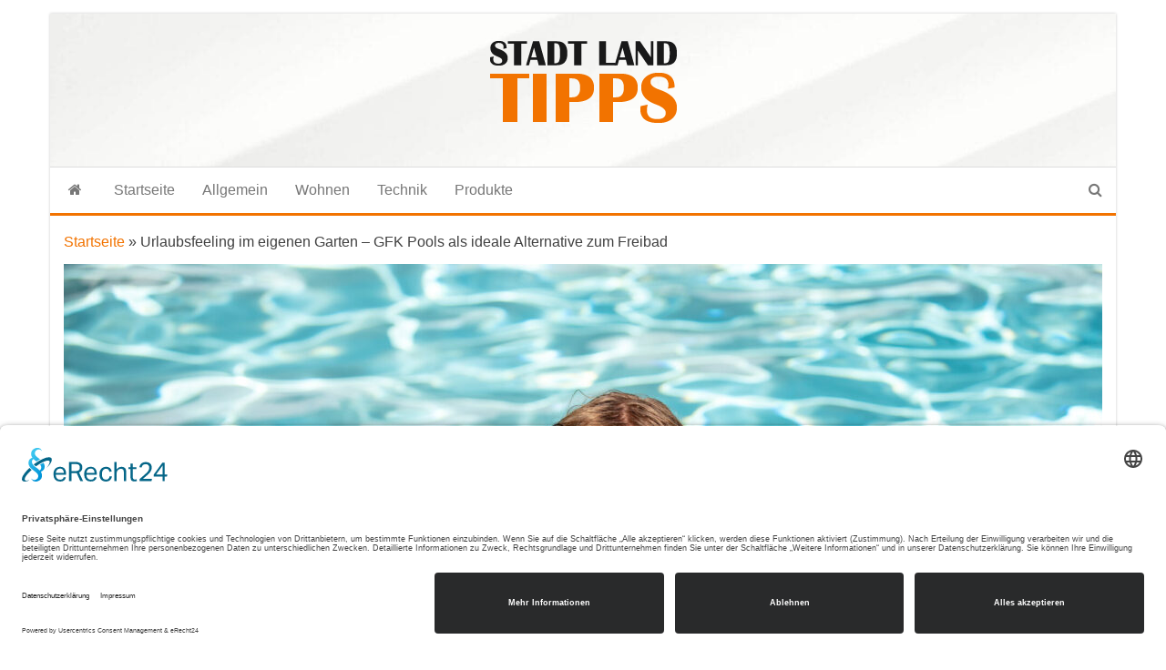

--- FILE ---
content_type: text/html; charset=UTF-8
request_url: https://stadt-land-tipps.com/urlaubsfeeling-im-eigenen-garten-gfk-pools-als-ideale-alternative-zum-freibad/
body_size: 8683
content:
<!DOCTYPE html>
<html lang="de">
    <head>
        <meta http-equiv="content-type" content="text/html; charset=UTF-8" />
        <meta http-equiv="X-UA-Compatible" content="IE=edge">
        <meta name="viewport" content="width=device-width, initial-scale=1">
        <link rel="pingback" href="https://stadt-land-tipps.com/xmlrpc.php" />
        <meta name='robots' content='index, follow, max-image-preview:large, max-snippet:-1, max-video-preview:-1' />
	<style>img:is([sizes="auto" i], [sizes^="auto," i]) { contain-intrinsic-size: 3000px 1500px }</style>
	
	<!-- This site is optimized with the Yoast SEO plugin v26.3 - https://yoast.com/wordpress/plugins/seo/ -->
	<title>Urlaubsfeeling im eigenen Garten - GFK Pools als ideale Alternative zum Freibad - Stadt-Land-Tipps</title>
	<meta name="description" content="Urlaubsfeeling im eigenen Garten - GFK Pools als ideale Alternative zum Freibad - Stadt-Land-Tipps - Ratgeber für Stadt &amp; Land Tipps für deinen Alltag" />
	<link rel="canonical" href="https://stadt-land-tipps.com/urlaubsfeeling-im-eigenen-garten-gfk-pools-als-ideale-alternative-zum-freibad/" />
	<meta property="og:locale" content="de_DE" />
	<meta property="og:type" content="article" />
	<meta property="og:title" content="Urlaubsfeeling im eigenen Garten - GFK Pools als ideale Alternative zum Freibad - Stadt-Land-Tipps" />
	<meta property="og:description" content="Urlaubsfeeling im eigenen Garten - GFK Pools als ideale Alternative zum Freibad - Stadt-Land-Tipps - Ratgeber für Stadt &amp; Land Tipps für deinen Alltag" />
	<meta property="og:url" content="https://stadt-land-tipps.com/urlaubsfeeling-im-eigenen-garten-gfk-pools-als-ideale-alternative-zum-freibad/" />
	<meta property="og:site_name" content="Stadt-Land-Tipps" />
	<meta property="article:published_time" content="2023-03-16T11:01:40+00:00" />
	<meta property="article:modified_time" content="2023-03-21T12:39:40+00:00" />
	<meta property="og:image" content="https://stadt-land-tipps.com/wp-content/uploads/2023/03/AdobeStock_410318231.jpg" />
	<meta property="og:image:width" content="1920" />
	<meta property="og:image:height" content="1281" />
	<meta property="og:image:type" content="image/jpeg" />
	<meta name="author" content="Stadt Land Tipps" />
	<meta name="twitter:card" content="summary_large_image" />
	<meta name="twitter:label1" content="Verfasst von" />
	<meta name="twitter:data1" content="Stadt Land Tipps" />
	<meta name="twitter:label2" content="Geschätzte Lesezeit" />
	<meta name="twitter:data2" content="3 Minuten" />
	<script type="application/ld+json" class="yoast-schema-graph">{"@context":"https://schema.org","@graph":[{"@type":"Article","@id":"https://stadt-land-tipps.com/urlaubsfeeling-im-eigenen-garten-gfk-pools-als-ideale-alternative-zum-freibad/#article","isPartOf":{"@id":"https://stadt-land-tipps.com/urlaubsfeeling-im-eigenen-garten-gfk-pools-als-ideale-alternative-zum-freibad/"},"author":{"name":"Stadt Land Tipps","@id":"https://stadt-land-tipps.com/#/schema/person/748f2d361169ca495b1f9787f35c0e66"},"headline":"Urlaubsfeeling im eigenen Garten &#8211; GFK Pools als ideale Alternative zum Freibad","datePublished":"2023-03-16T11:01:40+00:00","dateModified":"2023-03-21T12:39:40+00:00","mainEntityOfPage":{"@id":"https://stadt-land-tipps.com/urlaubsfeeling-im-eigenen-garten-gfk-pools-als-ideale-alternative-zum-freibad/"},"wordCount":554,"publisher":{"@id":"https://stadt-land-tipps.com/#organization"},"image":{"@id":"https://stadt-land-tipps.com/urlaubsfeeling-im-eigenen-garten-gfk-pools-als-ideale-alternative-zum-freibad/#primaryimage"},"thumbnailUrl":"https://stadt-land-tipps.com/wp-content/uploads/2023/03/AdobeStock_410318231.jpg","articleSection":["Produkte"],"inLanguage":"de"},{"@type":"WebPage","@id":"https://stadt-land-tipps.com/urlaubsfeeling-im-eigenen-garten-gfk-pools-als-ideale-alternative-zum-freibad/","url":"https://stadt-land-tipps.com/urlaubsfeeling-im-eigenen-garten-gfk-pools-als-ideale-alternative-zum-freibad/","name":"Urlaubsfeeling im eigenen Garten - GFK Pools als ideale Alternative zum Freibad - Stadt-Land-Tipps","isPartOf":{"@id":"https://stadt-land-tipps.com/#website"},"primaryImageOfPage":{"@id":"https://stadt-land-tipps.com/urlaubsfeeling-im-eigenen-garten-gfk-pools-als-ideale-alternative-zum-freibad/#primaryimage"},"image":{"@id":"https://stadt-land-tipps.com/urlaubsfeeling-im-eigenen-garten-gfk-pools-als-ideale-alternative-zum-freibad/#primaryimage"},"thumbnailUrl":"https://stadt-land-tipps.com/wp-content/uploads/2023/03/AdobeStock_410318231.jpg","datePublished":"2023-03-16T11:01:40+00:00","dateModified":"2023-03-21T12:39:40+00:00","description":"Urlaubsfeeling im eigenen Garten - GFK Pools als ideale Alternative zum Freibad - Stadt-Land-Tipps - Ratgeber für Stadt &amp; Land Tipps für deinen Alltag","breadcrumb":{"@id":"https://stadt-land-tipps.com/urlaubsfeeling-im-eigenen-garten-gfk-pools-als-ideale-alternative-zum-freibad/#breadcrumb"},"inLanguage":"de","potentialAction":[{"@type":"ReadAction","target":["https://stadt-land-tipps.com/urlaubsfeeling-im-eigenen-garten-gfk-pools-als-ideale-alternative-zum-freibad/"]}]},{"@type":"ImageObject","inLanguage":"de","@id":"https://stadt-land-tipps.com/urlaubsfeeling-im-eigenen-garten-gfk-pools-als-ideale-alternative-zum-freibad/#primaryimage","url":"https://stadt-land-tipps.com/wp-content/uploads/2023/03/AdobeStock_410318231.jpg","contentUrl":"https://stadt-land-tipps.com/wp-content/uploads/2023/03/AdobeStock_410318231.jpg","width":1920,"height":1281,"caption":"Kleiner Junge entspannt sich im Pool"},{"@type":"BreadcrumbList","@id":"https://stadt-land-tipps.com/urlaubsfeeling-im-eigenen-garten-gfk-pools-als-ideale-alternative-zum-freibad/#breadcrumb","itemListElement":[{"@type":"ListItem","position":1,"name":"Startseite","item":"https://stadt-land-tipps.com/"},{"@type":"ListItem","position":2,"name":"Urlaubsfeeling im eigenen Garten &#8211; GFK Pools als ideale Alternative zum Freibad"}]},{"@type":"WebSite","@id":"https://stadt-land-tipps.com/#website","url":"https://stadt-land-tipps.com/","name":"Stadt-Land-Tipps","description":"Ratgeber für Stadt &amp; Land","publisher":{"@id":"https://stadt-land-tipps.com/#organization"},"potentialAction":[{"@type":"SearchAction","target":{"@type":"EntryPoint","urlTemplate":"https://stadt-land-tipps.com/?s={search_term_string}"},"query-input":{"@type":"PropertyValueSpecification","valueRequired":true,"valueName":"search_term_string"}}],"inLanguage":"de"},{"@type":"Organization","@id":"https://stadt-land-tipps.com/#organization","name":"Stadt-Land-Tipps","url":"https://stadt-land-tipps.com/","logo":{"@type":"ImageObject","inLanguage":"de","@id":"https://stadt-land-tipps.com/#/schema/logo/image/","url":"https://stadt-land-tipps.com/wp-content/uploads/2022/02/Stadt-Land-Tipps.png","contentUrl":"https://stadt-land-tipps.com/wp-content/uploads/2022/02/Stadt-Land-Tipps.png","width":205,"height":100,"caption":"Stadt-Land-Tipps"},"image":{"@id":"https://stadt-land-tipps.com/#/schema/logo/image/"}},{"@type":"Person","@id":"https://stadt-land-tipps.com/#/schema/person/748f2d361169ca495b1f9787f35c0e66","name":"Stadt Land Tipps"}]}</script>
	<!-- / Yoast SEO plugin. -->


<link rel="alternate" type="application/rss+xml" title="Stadt-Land-Tipps &raquo; Feed" href="https://stadt-land-tipps.com/feed/" />
<style id='classic-theme-styles-inline-css' type='text/css'>
/*! This file is auto-generated */
.wp-block-button__link{color:#fff;background-color:#32373c;border-radius:9999px;box-shadow:none;text-decoration:none;padding:calc(.667em + 2px) calc(1.333em + 2px);font-size:1.125em}.wp-block-file__button{background:#32373c;color:#fff;text-decoration:none}
</style>
<style id='global-styles-inline-css' type='text/css'>
:root{--wp--preset--aspect-ratio--square: 1;--wp--preset--aspect-ratio--4-3: 4/3;--wp--preset--aspect-ratio--3-4: 3/4;--wp--preset--aspect-ratio--3-2: 3/2;--wp--preset--aspect-ratio--2-3: 2/3;--wp--preset--aspect-ratio--16-9: 16/9;--wp--preset--aspect-ratio--9-16: 9/16;--wp--preset--color--black: #000000;--wp--preset--color--cyan-bluish-gray: #abb8c3;--wp--preset--color--white: #ffffff;--wp--preset--color--pale-pink: #f78da7;--wp--preset--color--vivid-red: #cf2e2e;--wp--preset--color--luminous-vivid-orange: #ff6900;--wp--preset--color--luminous-vivid-amber: #fcb900;--wp--preset--color--light-green-cyan: #7bdcb5;--wp--preset--color--vivid-green-cyan: #00d084;--wp--preset--color--pale-cyan-blue: #8ed1fc;--wp--preset--color--vivid-cyan-blue: #0693e3;--wp--preset--color--vivid-purple: #9b51e0;--wp--preset--gradient--vivid-cyan-blue-to-vivid-purple: linear-gradient(135deg,rgba(6,147,227,1) 0%,rgb(155,81,224) 100%);--wp--preset--gradient--light-green-cyan-to-vivid-green-cyan: linear-gradient(135deg,rgb(122,220,180) 0%,rgb(0,208,130) 100%);--wp--preset--gradient--luminous-vivid-amber-to-luminous-vivid-orange: linear-gradient(135deg,rgba(252,185,0,1) 0%,rgba(255,105,0,1) 100%);--wp--preset--gradient--luminous-vivid-orange-to-vivid-red: linear-gradient(135deg,rgba(255,105,0,1) 0%,rgb(207,46,46) 100%);--wp--preset--gradient--very-light-gray-to-cyan-bluish-gray: linear-gradient(135deg,rgb(238,238,238) 0%,rgb(169,184,195) 100%);--wp--preset--gradient--cool-to-warm-spectrum: linear-gradient(135deg,rgb(74,234,220) 0%,rgb(151,120,209) 20%,rgb(207,42,186) 40%,rgb(238,44,130) 60%,rgb(251,105,98) 80%,rgb(254,248,76) 100%);--wp--preset--gradient--blush-light-purple: linear-gradient(135deg,rgb(255,206,236) 0%,rgb(152,150,240) 100%);--wp--preset--gradient--blush-bordeaux: linear-gradient(135deg,rgb(254,205,165) 0%,rgb(254,45,45) 50%,rgb(107,0,62) 100%);--wp--preset--gradient--luminous-dusk: linear-gradient(135deg,rgb(255,203,112) 0%,rgb(199,81,192) 50%,rgb(65,88,208) 100%);--wp--preset--gradient--pale-ocean: linear-gradient(135deg,rgb(255,245,203) 0%,rgb(182,227,212) 50%,rgb(51,167,181) 100%);--wp--preset--gradient--electric-grass: linear-gradient(135deg,rgb(202,248,128) 0%,rgb(113,206,126) 100%);--wp--preset--gradient--midnight: linear-gradient(135deg,rgb(2,3,129) 0%,rgb(40,116,252) 100%);--wp--preset--font-size--small: 13px;--wp--preset--font-size--medium: 20px;--wp--preset--font-size--large: 36px;--wp--preset--font-size--x-large: 42px;--wp--preset--spacing--20: 0.44rem;--wp--preset--spacing--30: 0.67rem;--wp--preset--spacing--40: 1rem;--wp--preset--spacing--50: 1.5rem;--wp--preset--spacing--60: 2.25rem;--wp--preset--spacing--70: 3.38rem;--wp--preset--spacing--80: 5.06rem;--wp--preset--shadow--natural: 6px 6px 9px rgba(0, 0, 0, 0.2);--wp--preset--shadow--deep: 12px 12px 50px rgba(0, 0, 0, 0.4);--wp--preset--shadow--sharp: 6px 6px 0px rgba(0, 0, 0, 0.2);--wp--preset--shadow--outlined: 6px 6px 0px -3px rgba(255, 255, 255, 1), 6px 6px rgba(0, 0, 0, 1);--wp--preset--shadow--crisp: 6px 6px 0px rgba(0, 0, 0, 1);}:where(.is-layout-flex){gap: 0.5em;}:where(.is-layout-grid){gap: 0.5em;}body .is-layout-flex{display: flex;}.is-layout-flex{flex-wrap: wrap;align-items: center;}.is-layout-flex > :is(*, div){margin: 0;}body .is-layout-grid{display: grid;}.is-layout-grid > :is(*, div){margin: 0;}:where(.wp-block-columns.is-layout-flex){gap: 2em;}:where(.wp-block-columns.is-layout-grid){gap: 2em;}:where(.wp-block-post-template.is-layout-flex){gap: 1.25em;}:where(.wp-block-post-template.is-layout-grid){gap: 1.25em;}.has-black-color{color: var(--wp--preset--color--black) !important;}.has-cyan-bluish-gray-color{color: var(--wp--preset--color--cyan-bluish-gray) !important;}.has-white-color{color: var(--wp--preset--color--white) !important;}.has-pale-pink-color{color: var(--wp--preset--color--pale-pink) !important;}.has-vivid-red-color{color: var(--wp--preset--color--vivid-red) !important;}.has-luminous-vivid-orange-color{color: var(--wp--preset--color--luminous-vivid-orange) !important;}.has-luminous-vivid-amber-color{color: var(--wp--preset--color--luminous-vivid-amber) !important;}.has-light-green-cyan-color{color: var(--wp--preset--color--light-green-cyan) !important;}.has-vivid-green-cyan-color{color: var(--wp--preset--color--vivid-green-cyan) !important;}.has-pale-cyan-blue-color{color: var(--wp--preset--color--pale-cyan-blue) !important;}.has-vivid-cyan-blue-color{color: var(--wp--preset--color--vivid-cyan-blue) !important;}.has-vivid-purple-color{color: var(--wp--preset--color--vivid-purple) !important;}.has-black-background-color{background-color: var(--wp--preset--color--black) !important;}.has-cyan-bluish-gray-background-color{background-color: var(--wp--preset--color--cyan-bluish-gray) !important;}.has-white-background-color{background-color: var(--wp--preset--color--white) !important;}.has-pale-pink-background-color{background-color: var(--wp--preset--color--pale-pink) !important;}.has-vivid-red-background-color{background-color: var(--wp--preset--color--vivid-red) !important;}.has-luminous-vivid-orange-background-color{background-color: var(--wp--preset--color--luminous-vivid-orange) !important;}.has-luminous-vivid-amber-background-color{background-color: var(--wp--preset--color--luminous-vivid-amber) !important;}.has-light-green-cyan-background-color{background-color: var(--wp--preset--color--light-green-cyan) !important;}.has-vivid-green-cyan-background-color{background-color: var(--wp--preset--color--vivid-green-cyan) !important;}.has-pale-cyan-blue-background-color{background-color: var(--wp--preset--color--pale-cyan-blue) !important;}.has-vivid-cyan-blue-background-color{background-color: var(--wp--preset--color--vivid-cyan-blue) !important;}.has-vivid-purple-background-color{background-color: var(--wp--preset--color--vivid-purple) !important;}.has-black-border-color{border-color: var(--wp--preset--color--black) !important;}.has-cyan-bluish-gray-border-color{border-color: var(--wp--preset--color--cyan-bluish-gray) !important;}.has-white-border-color{border-color: var(--wp--preset--color--white) !important;}.has-pale-pink-border-color{border-color: var(--wp--preset--color--pale-pink) !important;}.has-vivid-red-border-color{border-color: var(--wp--preset--color--vivid-red) !important;}.has-luminous-vivid-orange-border-color{border-color: var(--wp--preset--color--luminous-vivid-orange) !important;}.has-luminous-vivid-amber-border-color{border-color: var(--wp--preset--color--luminous-vivid-amber) !important;}.has-light-green-cyan-border-color{border-color: var(--wp--preset--color--light-green-cyan) !important;}.has-vivid-green-cyan-border-color{border-color: var(--wp--preset--color--vivid-green-cyan) !important;}.has-pale-cyan-blue-border-color{border-color: var(--wp--preset--color--pale-cyan-blue) !important;}.has-vivid-cyan-blue-border-color{border-color: var(--wp--preset--color--vivid-cyan-blue) !important;}.has-vivid-purple-border-color{border-color: var(--wp--preset--color--vivid-purple) !important;}.has-vivid-cyan-blue-to-vivid-purple-gradient-background{background: var(--wp--preset--gradient--vivid-cyan-blue-to-vivid-purple) !important;}.has-light-green-cyan-to-vivid-green-cyan-gradient-background{background: var(--wp--preset--gradient--light-green-cyan-to-vivid-green-cyan) !important;}.has-luminous-vivid-amber-to-luminous-vivid-orange-gradient-background{background: var(--wp--preset--gradient--luminous-vivid-amber-to-luminous-vivid-orange) !important;}.has-luminous-vivid-orange-to-vivid-red-gradient-background{background: var(--wp--preset--gradient--luminous-vivid-orange-to-vivid-red) !important;}.has-very-light-gray-to-cyan-bluish-gray-gradient-background{background: var(--wp--preset--gradient--very-light-gray-to-cyan-bluish-gray) !important;}.has-cool-to-warm-spectrum-gradient-background{background: var(--wp--preset--gradient--cool-to-warm-spectrum) !important;}.has-blush-light-purple-gradient-background{background: var(--wp--preset--gradient--blush-light-purple) !important;}.has-blush-bordeaux-gradient-background{background: var(--wp--preset--gradient--blush-bordeaux) !important;}.has-luminous-dusk-gradient-background{background: var(--wp--preset--gradient--luminous-dusk) !important;}.has-pale-ocean-gradient-background{background: var(--wp--preset--gradient--pale-ocean) !important;}.has-electric-grass-gradient-background{background: var(--wp--preset--gradient--electric-grass) !important;}.has-midnight-gradient-background{background: var(--wp--preset--gradient--midnight) !important;}.has-small-font-size{font-size: var(--wp--preset--font-size--small) !important;}.has-medium-font-size{font-size: var(--wp--preset--font-size--medium) !important;}.has-large-font-size{font-size: var(--wp--preset--font-size--large) !important;}.has-x-large-font-size{font-size: var(--wp--preset--font-size--x-large) !important;}
:where(.wp-block-post-template.is-layout-flex){gap: 1.25em;}:where(.wp-block-post-template.is-layout-grid){gap: 1.25em;}
:where(.wp-block-columns.is-layout-flex){gap: 2em;}:where(.wp-block-columns.is-layout-grid){gap: 2em;}
:root :where(.wp-block-pullquote){font-size: 1.5em;line-height: 1.6;}
</style>
<link rel='stylesheet' id='wpo_min-header-0-css' href='https://stadt-land-tipps.com/wp-content/cache/wpo-minify/1762851690/assets/wpo-minify-header-8e634151.min.css' type='text/css' media='all' />
<script type="text/javascript" src="https://stadt-land-tipps.com/wp-content/cache/wpo-minify/1762851690/assets/wpo-minify-header-7b0b0e42.min.js" id="wpo_min-header-0-js"></script>
<link rel="https://api.w.org/" href="https://stadt-land-tipps.com/wp-json/" /><link rel="alternate" title="JSON" type="application/json" href="https://stadt-land-tipps.com/wp-json/wp/v2/posts/186" /><link rel="EditURI" type="application/rsd+xml" title="RSD" href="https://stadt-land-tipps.com/xmlrpc.php?rsd" />
<meta name="generator" content="WordPress 6.8.3" />
<link rel='shortlink' href='https://stadt-land-tipps.com/?p=186' />
<link rel="alternate" title="oEmbed (JSON)" type="application/json+oembed" href="https://stadt-land-tipps.com/wp-json/oembed/1.0/embed?url=https%3A%2F%2Fstadt-land-tipps.com%2Furlaubsfeeling-im-eigenen-garten-gfk-pools-als-ideale-alternative-zum-freibad%2F" />
<link rel="alternate" title="oEmbed (XML)" type="text/xml+oembed" href="https://stadt-land-tipps.com/wp-json/oembed/1.0/embed?url=https%3A%2F%2Fstadt-land-tipps.com%2Furlaubsfeeling-im-eigenen-garten-gfk-pools-als-ideale-alternative-zum-freibad%2F&#038;format=xml" />
<script id="usercentrics-cmp" async data-eu-mode="true" data-settings-id="dCDIou7GXBY6jU" src="https://app.eu.usercentrics.eu/browser-ui/latest/loader.js"></script>
<script src="https://privacy-policy-sync.comply-app.com/js/app.js"></script>
<script src="https://consent.comply-app.com/js/app.js"></script><meta name="generator" content="Easy Digital Downloads v3.6.0" />
	<style type="text/css" id="envo-magazine-header-css">
			.site-header {
			background-image: url(https://stadt-land-tipps.com/wp-content/uploads/2022/02/cropped-Weisses-Muster.jpg);
			background-repeat: no-repeat;
			background-position: 50% 50%;
			-webkit-background-size: cover;
			-moz-background-size:    cover;
			-o-background-size:      cover;
			background-size:         cover;
		}
		.site-title a, .site-title, .site-description {
			color: #blank;
		}
				.site-title,
		.site-description {
			position: absolute;
			clip: rect(1px, 1px, 1px, 1px);
		}
		
	</style>
	<link rel="icon" href="https://stadt-land-tipps.com/wp-content/uploads/2022/02/Stadt-Land-Tipps-T.png" sizes="32x32" />
<link rel="icon" href="https://stadt-land-tipps.com/wp-content/uploads/2022/02/Stadt-Land-Tipps-T.png" sizes="192x192" />
<link rel="apple-touch-icon" href="https://stadt-land-tipps.com/wp-content/uploads/2022/02/Stadt-Land-Tipps-T.png" />
<meta name="msapplication-TileImage" content="https://stadt-land-tipps.com/wp-content/uploads/2022/02/Stadt-Land-Tipps-T.png" />
		<style type="text/css" id="wp-custom-css">
			span.comments-meta {
    display: none;
}		</style>
		    </head>
    <body id="blog" class="wp-singular post-template-default single single-post postid-186 single-format-standard wp-custom-logo wp-theme-envo-magazine wp-child-theme-envo-magazine-boxed edd-js-none">
        	<div class="envo-magazine-boxed">
	<a class="skip-link screen-reader-text" href="#site-content">Zum Inhalt springen</a>	<style>.edd-js-none .edd-has-js, .edd-js .edd-no-js, body.edd-js input.edd-no-js { display: none; }</style>
	<script>/* <![CDATA[ */(function(){var c = document.body.classList;c.remove('edd-js-none');c.add('edd-js');})();/* ]]> */</script>
	        <div class="site-header em-boxed container-fluid">
    <div class="container" >
        <div class="row" >
            <div class="site-heading col-md-12 text-center" >
                <div class="site-branding-logo">
                    <a href="https://stadt-land-tipps.com/" class="custom-logo-link" rel="home"><img width="205" height="100" src="https://stadt-land-tipps.com/wp-content/uploads/2022/02/Stadt-Land-Tipps.png" class="custom-logo" alt="Stadt Land Tipps" decoding="async" /></a>                </div>
                <div class="site-branding-text">
                                            <p class="site-title"><a href="https://stadt-land-tipps.com/" rel="home">Stadt-Land-Tipps</a></p>
                    
                                            <p class="site-description">
                            Ratgeber für Stadt &amp; Land                        </p>
                                    </div><!-- .site-branding-text -->
            </div>
            	
        </div>
    </div>
</div>
 
<div class="main-menu">
    <nav id="site-navigation" class="navbar navbar-default">     
        <div class="container">   
            <div class="navbar-header">
                                <button id="main-menu-panel" class="open-panel visible-xs" data-panel="main-menu-panel">
                        <span></span>
                        <span></span>
                        <span></span>
                    </button>
                            </div> 
                        <ul class="nav navbar-nav search-icon navbar-left hidden-xs">
                <li class="home-icon">
                    <a href="https://stadt-land-tipps.com/" title="Stadt-Land-Tipps">
                        <i class="fa fa-home"></i>
                    </a>
                </li>
            </ul>
            <div class="menu-container"><ul id="menu-menue" class="nav navbar-nav navbar-left"><li itemscope="itemscope" itemtype="https://www.schema.org/SiteNavigationElement" id="menu-item-39" class="menu-item menu-item-type-custom menu-item-object-custom menu-item-home menu-item-39"><a title="Startseite" href="https://stadt-land-tipps.com/">Startseite</a></li>
<li itemscope="itemscope" itemtype="https://www.schema.org/SiteNavigationElement" id="menu-item-35" class="menu-item menu-item-type-taxonomy menu-item-object-category menu-item-35"><a title="Allgemein" href="https://stadt-land-tipps.com/thema/allgemein/">Allgemein</a></li>
<li itemscope="itemscope" itemtype="https://www.schema.org/SiteNavigationElement" id="menu-item-36" class="menu-item menu-item-type-taxonomy menu-item-object-category menu-item-36"><a title="Wohnen" href="https://stadt-land-tipps.com/thema/wohnen/">Wohnen</a></li>
<li itemscope="itemscope" itemtype="https://www.schema.org/SiteNavigationElement" id="menu-item-37" class="menu-item menu-item-type-taxonomy menu-item-object-category menu-item-37"><a title="Technik" href="https://stadt-land-tipps.com/thema/technik/">Technik</a></li>
<li itemscope="itemscope" itemtype="https://www.schema.org/SiteNavigationElement" id="menu-item-38" class="menu-item menu-item-type-taxonomy menu-item-object-category current-post-ancestor current-menu-parent current-post-parent menu-item-38"><a title="Produkte" href="https://stadt-land-tipps.com/thema/produkte/">Produkte</a></li>
</ul></div>            <ul class="nav navbar-nav search-icon navbar-right hidden-xs">
                <li class="top-search-icon">
                    <a href="#">
                        <i class="fa fa-search"></i>
                    </a>
                </li>
                <div class="top-search-box">
                    <form role="search" method="get" id="searchform" class="searchform" action="https://stadt-land-tipps.com/">
				<div>
					<label class="screen-reader-text" for="s">Suche nach:</label>
					<input type="text" value="" name="s" id="s" />
					<input type="submit" id="searchsubmit" value="Suchen" />
				</div>
			</form>                </div>
            </ul>
        </div>
            </nav> 
</div>

<div id="site-content" class="container main-container" role="main">
	<div class="page-area">
		<p id="breadcrumbs"><span><span><a href="https://stadt-land-tipps.com/">Startseite</a></span> » <span class="breadcrumb_last" aria-current="page">Urlaubsfeeling im eigenen Garten &#8211; GFK Pools als ideale Alternative zum Freibad</span></span></p>
<!-- start content container -->
<!-- start content container -->
<div class="row"> 
    			<div class="news-thumb col-md-12">
				<img src="https://stadt-land-tipps.com/wp-content/uploads/2023/03/AdobeStock_410318231-1140x641.jpg" title="Urlaubsfeeling im eigenen Garten &#8211; GFK Pools als ideale Alternative zum Freibad" alt="Urlaubsfeeling im eigenen Garten &#8211; GFK Pools als ideale Alternative zum Freibad" />
			</div><!-- .news-thumb -->	
		     
	<article class="col-md-12">
		                         
				<div class="post-186 post type-post status-publish format-standard has-post-thumbnail hentry category-produkte">
					<div class="entry-footer"><div class="cat-links"><span class="space-right">Kategorie</span><a href="https://stadt-land-tipps.com/thema/produkte/">Produkte</a></div></div>					<h1 class="single-title">Urlaubsfeeling im eigenen Garten &#8211; GFK Pools als ideale Alternative zum Freibad</h1>						<span class="posted-date">
		März 16, 2023	</span>
	<span class="comments-meta">
		Aus		<i class="fa fa-comments-o"></i>
	</span>
								<span class="author-meta">
			<span class="author-meta-by">Von</span>
			<a href="https://stadt-land-tipps.com/author/stalaflu/">
				Stadt Land Tipps			</a>
		</span>
						<div class="single-content"> 
						<div class="single-entry-summary">
							 
							<p><strong>Gerade im Sommer sehnen sich viele Menschen nach Erfrischung und Entspannung im kühlen Nass. Doch anstatt in überfüllte Freibäder zu gehen, kann auch der eigene Garten eine Oase der Erholung sein. Eine beliebte und praktische Alternative zum klassischen Betonpool sind GFK Pools. In diesem Artikel möchten wir Ihnen zeigen, warum GFK Pools die ideale Wahl für Ihr persönliches Urlaubsfeeling im eigenen Garten sind.</strong></p>
<hr />
<h2>Die Vorteile von GFK Pools</h2>
<p>GFK Pools bestehen aus glasfaserverstärktem Kunststoff, der besonders widerstandsfähig gegen Witterungseinflüsse, UV-Strahlung und chemische Einflüsse ist. Sie sind zudem langlebig und robust, was sie im Vergleich zu anderen Pooltypen besonders attraktiv macht. Ein weiterer Vorteil von GFK Pools ist, dass sie individuell gestaltet werden können und in vielen verschiedenen Formen, Größen, Farben und Oberflächenstrukturen erhältlich sind. So können Sie Ihren Pool perfekt auf Ihren Garten und Ihre Bedürfnisse abstimmen.</p>
<h3>Die Installation von GFK Pools</h3>
<p>Die Installation eines GFK Pools ist vergleichsweise einfach und unkompliziert. Ein Fachmann wird den Pool in der Regel innerhalb von ein bis zwei Tagen installieren und kann ihn anschließend sofort mit Wasser füllen. Ein großer Vorteil von GFK Pools ist, dass sie eine geringere Wartung und Pflege benötigen als Betonpools. Die meisten GFK Pools werden mit einer integrierten Filteranlage geliefert, um das Wasser sauber zu halten. Zusätzlich gibt es viele Optionen, wie zum Beispiel Poolabdeckungen und Heizungen, um den Pool vor Schmutz und Blättern zu schützen und das Wasser auch an kühleren Tagen zu erwärmen.</p>
<h3>Die verschiedenen Formen von GFK Pools</h3>
<p><img fetchpriority="high" decoding="async" class="aligncenter size-full wp-image-188" src="https://stadt-land-tipps.com/wp-content/uploads/2023/03/AdobeStock_468141907.jpg" alt="Set von Pools in verschiedenen Formen, Draufsicht im Cartoon-Stil" width="1920" height="1280" srcset="https://stadt-land-tipps.com/wp-content/uploads/2023/03/AdobeStock_468141907.jpg 1920w, https://stadt-land-tipps.com/wp-content/uploads/2023/03/AdobeStock_468141907-300x200.jpg 300w, https://stadt-land-tipps.com/wp-content/uploads/2023/03/AdobeStock_468141907-1024x683.jpg 1024w, https://stadt-land-tipps.com/wp-content/uploads/2023/03/AdobeStock_468141907-768x512.jpg 768w, https://stadt-land-tipps.com/wp-content/uploads/2023/03/AdobeStock_468141907-1536x1024.jpg 1536w" sizes="(max-width: 1920px) 100vw, 1920px" />GFK Pools gibt es in vielen verschiedenen Formen und Größen. Von rechteckigen Pools über runde Pools bis hin zu freiformen Pools ist für jeden Geschmack und Gartenstil etwas dabei. Die Wahl der richtigen Form hängt von verschiedenen Faktoren ab, wie zum Beispiel der Größe des Gartens, der gewünschten Tiefe des Pools und der Art der Nutzung. Ein GFK Pool kann nicht nur zum Schwimmen, sondern auch zum Entspannen und Relaxen genutzt werden.</p>
<h3>GFK Pools als ideale Alternative zum Freibad</h3>
<p>GFK Pools bieten viele Vorteile gegenüber Freibädern. Sie sind beispielsweise wetterunabhängig und bieten damit zu jeder Jahreszeit und zu jeder Tageszeit eine erfrischende Abkühlung. Außerdem können Sie Ihren Pool ganz nach Ihren Wünschen gestalten und so eine einzigartige Atmosphäre schaffen. Darüber hinaus ist ein GFK Pool eine langfristige Investition, an der Sie jahrelang Freude haben werden.</p>
<h4>Fazit</h4>
<p>Ein <a href="https://www.poolomio.de/PP-und-Keramikpools">GFK Pool</a> kann eine ideale Alternative zum Freibad sein und bietet zahlreiche Vorteile. Mit einem GFK Pool können Sie das Urlaubsfeeling in Ihrem eigenen Garten genießen und sich auch an heißen Sommertagen entspannen. Durch die individuelle Gestaltungsmöglichkeit können Sie Ihren Pool perfekt an Ihre Bedürfnisse und Vorstellungen anpassen und somit ein echtes Highlight in Ihrem Garten schaffen. Ein GFK Pool ist nicht nur ein Ort zum Schwimmen, sondern auch ein Ort zum Entspannen und Wohlfühlen. Wenn Sie darüber nachdenken, einen Pool in Ihrem Garten zu installieren, sollten Sie auf jeden Fall die Vorteile von GFK Pools in Betracht ziehen. Sie werden es nicht bereuen!</p>
<p><strong>Bildnachweis:</strong><br />
Volodymyr &#8211; stock.adobe.com<br />
Alyona &#8211; stock.adobe.com</p>
 
							 
						</div><!-- .single-entry-summary -->
						                        <div class="entry-footer"></div>					</div>
							<div class="prev-next-links">
					<div class="arrowLeft">
				<a href="https://stadt-land-tipps.com/planung-der-perfekten-hochzeit-in-frankfurt-tipps-und-tricks/" rel="prev"><i class="fa fa-angle-double-left fa-2x" aria-hidden="true"></i></a>				<div class="prev-next-links-thumb">
					<a href="https://stadt-land-tipps.com/planung-der-perfekten-hochzeit-in-frankfurt-tipps-und-tricks/" rel="prev"><img width="160" height="120" src="https://stadt-land-tipps.com/wp-content/uploads/2023/03/Hochzeit-Frankfurt-160x120.jpg" class="attachment-envo-magazine-thumbnail size-envo-magazine-thumbnail wp-post-image" alt="Hochzeitspaar in Frankfurt" decoding="async" /></a>				</div>
				<div class="prev-next-links-title">
					<a href="https://stadt-land-tipps.com/planung-der-perfekten-hochzeit-in-frankfurt-tipps-und-tricks/" rel="prev">Planung der perfekten Hochzeit in Frankfurt: Tipps und Tricks</a>				</div>	
			</div>
			
			<div class="arrowRight">
				<a href="https://stadt-land-tipps.com/vielseitigkeit-auf-ibiza-stadtleben-oder-natur/" rel="next"><i class="fa fa-angle-double-right fa-2x" aria-hidden="true"></i></a>				<div class="prev-next-links-thumb">
					<a href="https://stadt-land-tipps.com/vielseitigkeit-auf-ibiza-stadtleben-oder-natur/" rel="next"><img width="160" height="120" src="https://stadt-land-tipps.com/wp-content/uploads/2023/03/annegret-kammer-j_x7LeDiAB8-unsplash-160x120.jpg" class="attachment-envo-magazine-thumbnail size-envo-magazine-thumbnail wp-post-image" alt="Immobilien Ibiza" decoding="async" /></a>				</div>
				<div class="prev-next-links-title">
					<a href="https://stadt-land-tipps.com/vielseitigkeit-auf-ibiza-stadtleben-oder-natur/" rel="next">Vielseitigkeit auf Ibiza: Stadtleben oder Natur?</a>				</div>	
			</div>
		
				</div>
													<div class="single-footer">
							 
						</div>
									</div>        
			        
		    
	</article> 
	</div>
<!-- end content container -->
<!-- end content container -->

</div><!-- end main-container -->
</div><!-- end page-area -->
  				
	<div id="content-footer-section" class="container-fluid clearfix">
		<div class="container">
			<div id="nav_menu-3" class="widget widget_nav_menu col-md-3"><div class="menu-footer-container"><ul id="menu-footer" class="menu"><li id="menu-item-918" class="menu-item menu-item-type-post_type menu-item-object-page menu-item-918"><a href="https://stadt-land-tipps.com/datenschutz/">Datenschutz</a></li>
<li id="menu-item-919" class="menu-item menu-item-type-post_type menu-item-object-page menu-item-919"><a href="https://stadt-land-tipps.com/impressum/">Impressum</a></li>
</ul></div></div>		</div>	
	</div>		
 
<footer id="colophon" class="footer-credits container-fluid">
	<div class="container">
				<div class="footer-credits-text text-center">
			Stolz präsentiert von <a href="https://de.wordpress.org/">WordPress</a>			<span class="sep"> | </span>
			Theme: <a href="https://envothemes.com/">Envo Magazine</a>		</div> 
		 
	</div>	
</footer>
 
<script type="speculationrules">
{"prefetch":[{"source":"document","where":{"and":[{"href_matches":"\/*"},{"not":{"href_matches":["\/wp-*.php","\/wp-admin\/*","\/wp-content\/uploads\/*","\/wp-content\/*","\/wp-content\/plugins\/*","\/wp-content\/themes\/envo-magazine-boxed\/*","\/wp-content\/themes\/envo-magazine\/*","\/*\\?(.+)","\/zur-kasse\/*"]}},{"not":{"selector_matches":"a[rel~=\"nofollow\"]"}},{"not":{"selector_matches":".no-prefetch, .no-prefetch a"}}]},"eagerness":"conservative"}]}
</script>
<script type="text/javascript" id="wpo_min-footer-0-js-extra">
/* <![CDATA[ */
var edd_scripts = {"ajaxurl":"https:\/\/stadt-land-tipps.com\/wp-admin\/admin-ajax.php","position_in_cart":"","has_purchase_links":"0","already_in_cart_message":"Du hast dieses Produkt bereits in den Warenkorb gelegt","empty_cart_message":"Dein Warenkorb ist leer","loading":"Wird geladen","select_option":"Bitte w\u00e4hle eine Option","is_checkout":"0","default_gateway":"","redirect_to_checkout":"0","checkout_page":"https:\/\/stadt-land-tipps.com\/zur-kasse\/","permalinks":"1","quantities_enabled":"","taxes_enabled":"0","current_page":"186"};
/* ]]> */
</script>
<script type="text/javascript" src="https://stadt-land-tipps.com/wp-content/cache/wpo-minify/1762851690/assets/wpo-minify-footer-618a158c.min.js" id="wpo_min-footer-0-js"></script>
	</div>
	</body>
</html>

<!-- Cached by WP-Optimize (gzip) - https://teamupdraft.com/wp-optimize/ - Last modified: January 19, 2026 4:34 pm (UTC:0) -->
